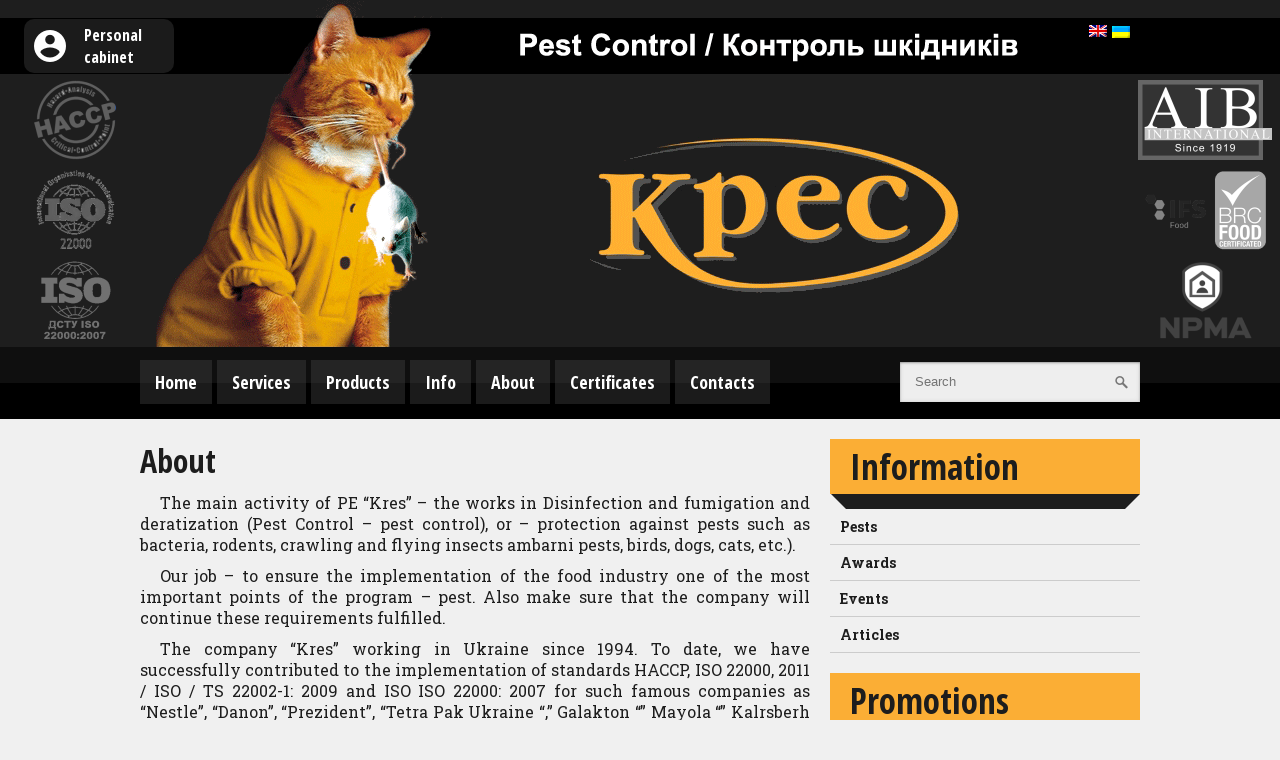

--- FILE ---
content_type: text/html; charset=UTF-8
request_url: https://kres.com.ua/en/pro-nas/
body_size: 9833
content:
<!DOCTYPE html>
<html>
<head>
    <title>About &#8211; Kres</title>
    <meta http-equiv="Content-Type" content="text/html; charset=utf-8">
    <meta name="viewport" content="width=device-width, initial-scale=1.0">
    
    <meta property="og:title" content="Pest Control. Пест Контроль. Знищення шкідників" />
    <meta property="og:url" content="http://www.kres.com.ua">
    <meta property="og:site_name" content="KRES.com.ua">
    <meta property="og:description" content="ПП Крес санітарні послуги в сфері Pest Control (Пест Контроль) контроль шкідників, знищення шкідників.">
    
    <link rel="shortcut icon" href="https://kres.com.ua/wp-content/themes/kres/favicon.png">
    <link href="https://fonts.googleapis.com/css?family=Open+Sans+Condensed:300,300i,700|Roboto+Slab:300,400,700&amp;subset=cyrillic,cyrillic-ext,latin-ext" rel="stylesheet">
    
    <meta name='robots' content='max-image-preview:large' />
<link rel='dns-prefetch' href='//s.w.org' />
		<script type="text/javascript">
			window._wpemojiSettings = {"baseUrl":"https:\/\/s.w.org\/images\/core\/emoji\/13.1.0\/72x72\/","ext":".png","svgUrl":"https:\/\/s.w.org\/images\/core\/emoji\/13.1.0\/svg\/","svgExt":".svg","source":{"concatemoji":"https:\/\/kres.com.ua\/wp-includes\/js\/wp-emoji-release.min.js?ver=5.8.1"}};
			!function(e,a,t){var n,r,o,i=a.createElement("canvas"),p=i.getContext&&i.getContext("2d");function s(e,t){var a=String.fromCharCode;p.clearRect(0,0,i.width,i.height),p.fillText(a.apply(this,e),0,0);e=i.toDataURL();return p.clearRect(0,0,i.width,i.height),p.fillText(a.apply(this,t),0,0),e===i.toDataURL()}function c(e){var t=a.createElement("script");t.src=e,t.defer=t.type="text/javascript",a.getElementsByTagName("head")[0].appendChild(t)}for(o=Array("flag","emoji"),t.supports={everything:!0,everythingExceptFlag:!0},r=0;r<o.length;r++)t.supports[o[r]]=function(e){if(!p||!p.fillText)return!1;switch(p.textBaseline="top",p.font="600 32px Arial",e){case"flag":return s([127987,65039,8205,9895,65039],[127987,65039,8203,9895,65039])?!1:!s([55356,56826,55356,56819],[55356,56826,8203,55356,56819])&&!s([55356,57332,56128,56423,56128,56418,56128,56421,56128,56430,56128,56423,56128,56447],[55356,57332,8203,56128,56423,8203,56128,56418,8203,56128,56421,8203,56128,56430,8203,56128,56423,8203,56128,56447]);case"emoji":return!s([10084,65039,8205,55357,56613],[10084,65039,8203,55357,56613])}return!1}(o[r]),t.supports.everything=t.supports.everything&&t.supports[o[r]],"flag"!==o[r]&&(t.supports.everythingExceptFlag=t.supports.everythingExceptFlag&&t.supports[o[r]]);t.supports.everythingExceptFlag=t.supports.everythingExceptFlag&&!t.supports.flag,t.DOMReady=!1,t.readyCallback=function(){t.DOMReady=!0},t.supports.everything||(n=function(){t.readyCallback()},a.addEventListener?(a.addEventListener("DOMContentLoaded",n,!1),e.addEventListener("load",n,!1)):(e.attachEvent("onload",n),a.attachEvent("onreadystatechange",function(){"complete"===a.readyState&&t.readyCallback()})),(n=t.source||{}).concatemoji?c(n.concatemoji):n.wpemoji&&n.twemoji&&(c(n.twemoji),c(n.wpemoji)))}(window,document,window._wpemojiSettings);
		</script>
		<style type="text/css">
img.wp-smiley,
img.emoji {
	display: inline !important;
	border: none !important;
	box-shadow: none !important;
	height: 1em !important;
	width: 1em !important;
	margin: 0 .07em !important;
	vertical-align: -0.1em !important;
	background: none !important;
	padding: 0 !important;
}
</style>
	<link rel='stylesheet' id='init_enqueue_style-css'  href='https://kres.com.ua/wp-content/plugins/recently-viewed-and-most-viewed-products/assets/css/ced_init.css?ver=1.0.12' type='text/css' media='all' />
<link rel='stylesheet' id='rvmv-select2-css-css'  href='https://kres.com.ua/wp-content/plugins/woocommerce/assets/css/select2.css?ver=5.8.1' type='text/css' media='all' />
<link rel='stylesheet' id='wp-block-library-css'  href='https://kres.com.ua/wp-includes/css/dist/block-library/style.min.css?ver=5.8.1' type='text/css' media='all' />
<link rel='stylesheet' id='wc-blocks-vendors-style-css'  href='https://kres.com.ua/wp-content/plugins/woocommerce/packages/woocommerce-blocks/build/wc-blocks-vendors-style.css?ver=6.1.0' type='text/css' media='all' />
<link rel='stylesheet' id='wc-blocks-style-css'  href='https://kres.com.ua/wp-content/plugins/woocommerce/packages/woocommerce-blocks/build/wc-blocks-style.css?ver=6.1.0' type='text/css' media='all' />
<link rel='stylesheet' id='contact-form-7-css'  href='https://kres.com.ua/wp-content/plugins/contact-form-7/includes/css/styles.css?ver=5.5.3' type='text/css' media='all' />
<link rel='stylesheet' id='wa_wps_style-css'  href='https://kres.com.ua/wp-content/plugins/woocommerce-product-slider/assets/css/custom-style.css?ver=5.8.1' type='text/css' media='all' />
<link rel='stylesheet' id='woocommerce-layout-css'  href='https://kres.com.ua/wp-content/plugins/woocommerce/assets/css/woocommerce-layout.css?ver=5.9.0' type='text/css' media='all' />
<link rel='stylesheet' id='woocommerce-smallscreen-css'  href='https://kres.com.ua/wp-content/plugins/woocommerce/assets/css/woocommerce-smallscreen.css?ver=5.9.0' type='text/css' media='only screen and (max-width: 768px)' />
<link rel='stylesheet' id='woocommerce-general-css'  href='https://kres.com.ua/wp-content/plugins/woocommerce/assets/css/woocommerce.css?ver=5.9.0' type='text/css' media='all' />
<style id='woocommerce-inline-inline-css' type='text/css'>
.woocommerce form .form-row .required { visibility: visible; }
</style>
<link rel='stylesheet' id='style-css'  href='https://kres.com.ua/wp-content/themes/kres/style.css?ver=5.8.1' type='text/css' media='all' />
<script type='text/javascript' src='https://kres.com.ua/wp-includes/js/jquery/jquery.min.js?ver=3.6.0' id='jquery-core-js'></script>
<script type='text/javascript' src='https://kres.com.ua/wp-includes/js/jquery/jquery-migrate.min.js?ver=3.3.2' id='jquery-migrate-js'></script>
<script type='text/javascript' src='https://kres.com.ua/wp-content/plugins/woocommerce-product-slider/assets/js/caroufredsel/jquery.transit.min.js?ver=5.8.1' id='wa_wps_transit-js'></script>
<script type='text/javascript' src='https://kres.com.ua/wp-content/plugins/woocommerce-product-slider/assets/js/caroufredsel/jquery.carouFredSel-6.2.1-packed.js?ver=5.8.1' id='wa_wps_caroufredsel_script-js'></script>
<script type='text/javascript' src='https://kres.com.ua/wp-content/plugins/woocommerce-product-slider/assets/js/caroufredsel/jquery.touchSwipe.min.js?ver=5.8.1' id='wa_wps_touch_script-js'></script>
<script type='text/javascript' id='wa_wps_custom-js-extra'>
/* <![CDATA[ */
var wpsArgs = {"auto_scroll":"true","circular":"true","easing_effect":"linear","item_align":"center","direction":"left","touch_swipe":"true","item_width":"300","time_out":"3000","css_transition":"false","infinite":"true","fx":"scroll"};
/* ]]> */
</script>
<script type='text/javascript' src='https://kres.com.ua/wp-content/plugins/woocommerce-product-slider/assets/js/script.js?ver=5.8.1' id='wa_wps_custom-js'></script>
<script type='text/javascript' src='https://kres.com.ua/wp-content/themes/kres/js/menu.js?ver=5.8.1' id='mobile_menu-js'></script>
<script type='text/javascript' src='https://kres.com.ua/wp-content/themes/kres/js/scroll.js?ver=5.8.1' id='scroll-js'></script>
<link rel="https://api.w.org/" href="https://kres.com.ua/en/wp-json/" /><link rel="alternate" type="application/json" href="https://kres.com.ua/en/wp-json/wp/v2/pages/26" /><link rel="EditURI" type="application/rsd+xml" title="RSD" href="https://kres.com.ua/xmlrpc.php?rsd" />
<link rel="wlwmanifest" type="application/wlwmanifest+xml" href="https://kres.com.ua/wp-includes/wlwmanifest.xml" /> 
<meta name="generator" content="WordPress 5.8.1" />
<meta name="generator" content="WooCommerce 5.9.0" />
<link rel="canonical" href="https://kres.com.ua/en/pro-nas/" />
<link rel='shortlink' href='https://kres.com.ua/en/?p=26' />
<link rel="alternate" type="application/json+oembed" href="https://kres.com.ua/en/wp-json/oembed/1.0/embed?url=https%3A%2F%2Fkres.com.ua%2Fen%2Fpro-nas%2F" />
<link rel="alternate" type="text/xml+oembed" href="https://kres.com.ua/en/wp-json/oembed/1.0/embed?url=https%3A%2F%2Fkres.com.ua%2Fen%2Fpro-nas%2F&#038;format=xml" />
<style type="text/css">
.qtranxs_flag_ua {background-image: url(https://kres.com.ua/wp-content/plugins/qtranslate-x/flags/ua.png); background-repeat: no-repeat;}
.qtranxs_flag_en {background-image: url(https://kres.com.ua/wp-content/plugins/qtranslate-x/flags/gb.png); background-repeat: no-repeat;}
</style>
<link hreflang="ua" href="https://kres.com.ua/ua/pro-nas/" rel="alternate" />
<link hreflang="en" href="https://kres.com.ua/en/pro-nas/" rel="alternate" />
<link hreflang="x-default" href="https://kres.com.ua/pro-nas/" rel="alternate" />
<meta name="generator" content="qTranslate-X 3.4.6.8" />
	<noscript><style>.woocommerce-product-gallery{ opacity: 1 !important; }</style></noscript>
	</head>
<body>
<div class="wrapper">
	<div class="header">
           <div class="account">
               <a href="http://my.kres.com.ua/login" class="account_link" target="_blank">Personal cabinet</a>
           </div>
            <div class="left_icon_block icon_block">
                <div class="icon"></div>
                <div class="icon"></div>
                <div class="icon"></div>
            </div>
            
            <div class="right_icon_block icon_block">
                <div class="icon"></div>
                <div class="icon"></div>
                <div class="icon"></div>
            </div>
	    <div class="header_content">
           <img class="logo" src="https://kres.com.ua/wp-content/themes/kres/images/head.gif" alt="Kres">
           
           <div class="lang_panel">
               <ul id="lang_menu" class="menu"><li id="menu-item-40" class="qtranxs-lang-menu qtranxs-lang-menu-en menu-item menu-item-type-custom menu-item-object-custom menu-item-has-children menu-item-40"><a title="English" href="#"><img src="https://kres.com.ua/wp-content/plugins/qtranslate-x/flags/gb.png" alt="English" /></a>
<ul class="sub-menu">
	<li id="menu-item-41" class="qtranxs-lang-menu-item qtranxs-lang-menu-item-ua menu-item menu-item-type-custom menu-item-object-custom menu-item-41"><a title="Українська" href="https://kres.com.ua/ua/pro-nas/"><img src="https://kres.com.ua/wp-content/plugins/qtranslate-x/flags/ua.png" alt="Українська" /></a></li>
</ul>
</li>
</ul>           </div>
           
            <a href="https://kres.com.ua/en" class="logo_link" title="Контроль шкідників"></a>
            
            <div class="nav_bar">
                 
                <img class="icon_menu" src="https://kres.com.ua/wp-content/themes/kres/images/menu.png" alt="Menu">

                <div class="general_menu">
                    <ul id="general_menu" class="menu"><li id="menu-item-39" class="menu-item menu-item-type-post_type menu-item-object-page menu-item-home menu-item-39"><a href="https://kres.com.ua/en/">Home</a></li>
<li id="menu-item-38" class="menu-item menu-item-type-post_type menu-item-object-page menu-item-38"><a href="https://kres.com.ua/en/poslugy/">Services</a></li>
<li id="menu-item-9" class="menu-item menu-item-type-post_type menu-item-object-page menu-item-9"><a href="https://kres.com.ua/en/shop/">Products</a></li>
<li id="menu-item-36" class="menu-item menu-item-type-post_type menu-item-object-page menu-item-36"><a href="https://kres.com.ua/en/statti/">Info</a></li>
<li id="menu-item-35" class="menu-item menu-item-type-post_type menu-item-object-page current-menu-item page_item page-item-26 current_page_item menu-item-35"><a href="https://kres.com.ua/en/pro-nas/" aria-current="page">About</a></li>
<li id="menu-item-34" class="menu-item menu-item-type-post_type menu-item-object-page menu-item-34"><a href="https://kres.com.ua/en/sertyfikaty/">Certificates</a></li>
<li id="menu-item-33" class="menu-item menu-item-type-post_type menu-item-object-page menu-item-33"><a href="https://kres.com.ua/en/kontakty/">Contacts</a></li>
</ul>                </div>

                <div class="search_form">
                    <form action="https://kres.com.ua/en/" method="post" class="search">
                      <input type="search" name="s" placeholder="Search" class="input" />
                      <input type="submit" name="" value="" class="submit" />
                    </form>
                </div>
                
                                    <img class="icon_sidebar" src="https://kres.com.ua/wp-content/themes/kres/images/sidebar.png" alt="Sidebar">
                            </div>
		</div>
	</div>	
<div class="content_wrapper">
    <div class="sidebar">
               <div class="sidebar_block">
    <div class="block_head">Information</div>
    <div class="block_content">
        <ul>
            	<li class="cat-item cat-item-26"><a href="https://kres.com.ua/en/category/shkidnyky/">Pests</a>
</li>
	<li class="cat-item cat-item-32"><a href="https://kres.com.ua/en/category/nagorody/">Awards</a>
</li>
	<li class="cat-item cat-item-31"><a href="https://kres.com.ua/en/category/podiyi/">Events</a>
</li>
	<li class="cat-item cat-item-23"><a href="https://kres.com.ua/en/category/statti/" title="Articles">Articles</a>
</li>
        </ul>
    </div>
</div><div class="sidebar_block">
    <div class="block_head">Promotions</div>
    <div class="block_content">
        <div class="sale_slider">
                    <div class="wpcs_product_carousel_slider">
                
            <style type="text/css">

                .wpcs_product_carousel_slider .another_carousel_header i.prev-1873441771,
                .wpcs_product_carousel_slider .another_carousel_header i.next-1873441771 {
                background-color:#BBBBBB;
                color:#FFFFFF;
                }
                .wpcs_product_carousel_slider .another_carousel_header i.fa-angle-left.prev-1873441771:hover,
                .wpcs_product_carousel_slider .another_carousel_header i.fa-angle-right.next-1873441771:hover {
                background-color:#9A9A9A;
                color:#FFFFFF;
                }

                #woo-product-carousel-wrapper-1873441771 .owl-item .item h4.product_name {
                font-size:16px;
                }
                #woo-product-carousel-wrapper-1873441771 .owl-item .item h4.product_name a {
                color:#444444;

                }
                #woo-product-carousel-wrapper-1873441771 .owl-item .item h4.product_name a:hover {
                color:#000;

                }
                #woo-product-carousel-wrapper-1873441771 .owl-item .item .price {
                font-size:18px;

                }
                #woo-product-carousel-wrapper-1873441771 .price,
                #woo-product-carousel-wrapper-1873441771 .price ins {
                color:#444444;

                }

                #woo-product-carousel-wrapper-1873441771 .wpcs_rating .woocommerce-product-rating {
                color:#FFC500;

                }
                #woo-product-carousel-wrapper-1873441771 .woocommerce .star-rating {
                font-size:1em;

                }
                #woo-product-carousel-wrapper-1873441771 .owl-item .item .cart .add_to_cart_button,
                #woo-product-carousel-wrapper-1873441771 .owl-item .item .cart a.added_to_cart.wc-forward {
                color:#ffffff;

                background-color:#BBBBBB;

                border-color:#BBBBBB;

                font-size:14px;

                }
                #woo-product-carousel-wrapper-1873441771 .owl-item .item .cart .add_to_cart_button:hover,
                #woo-product-carousel-wrapper-1873441771 .owl-item .item .cart a.added_to_cart.wc-forward:hover {
                background-color:#9A9A9A;
                border-color:#9A9A9A;
                color:#ffffff;

                }

                .wpcs_product_carousel_slider .owl-item .item h4.product_name a {
                    font-weight: 600;
                    text-decoration: none;
                    border: 0;
                    box-shadow: none;
                    white-space: normal;
                    overflow: hidden;
                    text-overflow: ellipsis;
                    display: block;
                    color: #444444;
                    webkit-transition: all 0.4s linear;
                    -moz-transition: all 0.4s linear;
                    -ms-transition: all 0.4s linear;
                    -o-transition: all 0.4s linear;
                    transition: all 0.4s linear;
                }

            </style>

                            <div class="another_carousel_header">
                                    </div>
            
            <div id="woo-product-carousel-wrapper-1873441771" class="owl-carousel owl-theme">
                                    <div class="item">
                                                <div class="product_container">
                            <div class="product_image_container">
                                <a id="id-1317" class="product_thumb_link" href="https://kres.com.ua/en/product/gepard-sc-insektytsydnyj-zasib-ochikuyetsya-reyestratsiya/" title="(Українська) ГЕПАРД SC   ІНСЕКТИЦИДНИЙ ЗАСІБ  Очікується реєстрація">
                                    <img src="https://kres.com.ua/wp-content/uploads/2025/12/Gepard-kres.png" class="wpcs-thum" alt="(Українська) ГЕПАРД SC   ІНСЕКТИЦИДНИЙ ЗАСІБ  Очікується реєстрація" />                                </a>
                            </div>
                            <div class="caption">
                                                                    <h4 class="product_name"><a id="id-1317" href="https://kres.com.ua/en/product/gepard-sc-insektytsydnyj-zasib-ochikuyetsya-reyestratsiya/" title="(Українська) ГЕПАРД SC   ІНСЕКТИЦИДНИЙ ЗАСІБ  Очікується реєстрація">(Українська) ГЕПАРД SC   ІНСЕКТИЦИДНИЙ ЗАСІБ  Очікується реєстрація</a></h4>
                                                                    <span class="price"></span>
                                                                    <div class="cart"><p class="product woocommerce add_to_cart_inline " style="border:4px solid #ccc; padding: 12px;"><a href="https://kres.com.ua/en/product/gepard-sc-insektytsydnyj-zasib-ochikuyetsya-reyestratsiya/" data-quantity="1" class="button product_type_simple" data-product_id="1317" data-product_sku="" aria-label="Read more about &ldquo;[:ua]ГЕПАРД SC   ІНСЕКТИЦИДНИЙ ЗАСІБ  Очікується реєстрація[:]&rdquo;" rel="nofollow">Read more</a></p></div>
                                                            </div>
                        </div>

                    </div>
                                    <div class="item">
                                                <div class="product_container">
                            <div class="product_image_container">
                                <a id="id-1314" class="product_thumb_link" href="https://kres.com.ua/en/product/kobra-sc-ochikuyetsya-reyestratsiya-novogo-preparatu-zasib-insektytsydnyj-dlya-profesijnoyi-dezinsektsiyi/" title="(Українська) КОБРА SC Очікується реєстрація нового препарату. Засіб інсектицидний, для професійної дезінсекції.">
                                    <img src="https://kres.com.ua/wp-content/uploads/2025/12/Kobra-kres.png" class="wpcs-thum" alt="(Українська) КОБРА SC Очікується реєстрація нового препарату. Засіб інсектицидний, для професійної дезінсекції." />                                </a>
                            </div>
                            <div class="caption">
                                                                    <h4 class="product_name"><a id="id-1314" href="https://kres.com.ua/en/product/kobra-sc-ochikuyetsya-reyestratsiya-novogo-preparatu-zasib-insektytsydnyj-dlya-profesijnoyi-dezinsektsiyi/" title="(Українська) КОБРА SC Очікується реєстрація нового препарату. Засіб інсектицидний, для професійної дезінсекції.">(Українська) КОБРА SC Очікується реєстрація нового препарату. Засіб інсектицидний, для професійної дезінсекції.</a></h4>
                                                                    <span class="price"></span>
                                                                    <div class="cart"><p class="product woocommerce add_to_cart_inline " style="border:4px solid #ccc; padding: 12px;"><a href="https://kres.com.ua/en/product/kobra-sc-ochikuyetsya-reyestratsiya-novogo-preparatu-zasib-insektytsydnyj-dlya-profesijnoyi-dezinsektsiyi/" data-quantity="1" class="button product_type_simple" data-product_id="1314" data-product_sku="" aria-label="Read more about &ldquo;[:ua]КОБРА SC Очікується реєстрація нового препарату. Засіб інсектицидний, для професійної дезінсекції. [:]&rdquo;" rel="nofollow">Read more</a></p></div>
                                                            </div>
                        </div>

                    </div>
                                    <div class="item">
                                                <div class="product_container">
                            <div class="product_image_container">
                                <a id="id-1313" class="product_thumb_link" href="https://kres.com.ua/en/product/kiborg-ochikuyetsya-reyestratsiya-novogo-universalnogo-preparata-odnochasno-proty-targaniv-i-postilnyh-klopiv/" title="(Українська) КІБОРГ Очікується реєстрація нового універсального препарату,  одночасно проти тарганів і постільних клопів">
                                    <img src="https://kres.com.ua/wp-content/uploads/2025/12/Kiborg-kres2.png" class="wpcs-thum" alt="(Українська) КІБОРГ Очікується реєстрація нового універсального препарату,  одночасно проти тарганів і постільних клопів" />                                </a>
                            </div>
                            <div class="caption">
                                                                    <h4 class="product_name"><a id="id-1313" href="https://kres.com.ua/en/product/kiborg-ochikuyetsya-reyestratsiya-novogo-universalnogo-preparata-odnochasno-proty-targaniv-i-postilnyh-klopiv/" title="(Українська) КІБОРГ Очікується реєстрація нового універсального препарату,  одночасно проти тарганів і постільних клопів">(Українська) КІБОРГ Очікується реєстрація нового універсального препарату,  одночасно проти тарганів і постільних клопів</a></h4>
                                                                    <span class="price"></span>
                                                                    <div class="cart"><p class="product woocommerce add_to_cart_inline " style="border:4px solid #ccc; padding: 12px;"><a href="https://kres.com.ua/en/product/kiborg-ochikuyetsya-reyestratsiya-novogo-universalnogo-preparata-odnochasno-proty-targaniv-i-postilnyh-klopiv/" data-quantity="1" class="button product_type_simple" data-product_id="1313" data-product_sku="" aria-label="Read more about &ldquo;[:ua]КІБОРГ Очікується реєстрація нового універсального препарату,  одночасно проти тарганів і постільних клопів [:]&rdquo;" rel="nofollow">Read more</a></p></div>
                                                            </div>
                        </div>

                    </div>
                                    <div class="item">
                                                <div class="product_container">
                            <div class="product_image_container">
                                <a id="id-1194" class="product_thumb_link" href="https://kres.com.ua/en/product/trio-led/" title="(Українська) Trio LED  Ціна товару формується відносно курсу Євро, на час розмитнення">
                                    <img src="https://kres.com.ua/wp-content/uploads/2025/07/TRIO-LED2.png" class="wpcs-thum" alt="(Українська) Trio LED  Ціна товару формується відносно курсу Євро, на час розмитнення" />                                </a>
                            </div>
                            <div class="caption">
                                                                    <h4 class="product_name"><a id="id-1194" href="https://kres.com.ua/en/product/trio-led/" title="(Українська) Trio LED  Ціна товару формується відносно курсу Євро, на час розмитнення">(Українська) Trio LED  Ціна товару формується відносно курсу Євро, на час розмитнення</a></h4>
                                                                    <span class="price"><span class="woocommerce-Price-amount amount"><bdi>8,340.00<span class="woocommerce-Price-currencySymbol">&#x433;&#x440;&#x43D;</span></bdi></span></span>
                                                                    <div class="cart"><p class="product woocommerce add_to_cart_inline " style="border:4px solid #ccc; padding: 12px;"><span class="woocommerce-Price-amount amount"><bdi>8,340.00<span class="woocommerce-Price-currencySymbol">&#x433;&#x440;&#x43D;</span></bdi></span><a href="?add-to-cart=1194" data-quantity="1" class="button product_type_simple add_to_cart_button ajax_add_to_cart" data-product_id="1194" data-product_sku="" aria-label="Add &ldquo;[:ua]Trio LED  Ціна товару формується відносно курсу Євро, на час розмитнення[:]&rdquo; to your cart" rel="nofollow">Add to cart</a></p></div>
                                                            </div>
                        </div>

                    </div>
                                    <div class="item">
                                                <div class="product_container">
                            <div class="product_image_container">
                                <a id="id-1192" class="product_thumb_link" href="https://kres.com.ua/en/product/novynka/" title="(Українська) DUO LED     Ціна товару формується відносно курсу Євро, на час розмитнення">
                                    <img src="https://kres.com.ua/wp-content/uploads/2025/07/led-kopyya.png" class="wpcs-thum" alt="(Українська) DUO LED     Ціна товару формується відносно курсу Євро, на час розмитнення" />                                </a>
                            </div>
                            <div class="caption">
                                                                    <h4 class="product_name"><a id="id-1192" href="https://kres.com.ua/en/product/novynka/" title="(Українська) DUO LED     Ціна товару формується відносно курсу Євро, на час розмитнення">(Українська) DUO LED     Ціна товару формується відносно курсу Євро, на час розмитнення</a></h4>
                                                                    <span class="price"><span class="woocommerce-Price-amount amount"><bdi>20,520.00<span class="woocommerce-Price-currencySymbol">&#x433;&#x440;&#x43D;</span></bdi></span></span>
                                                                    <div class="cart"><p class="product woocommerce add_to_cart_inline " style="border:4px solid #ccc; padding: 12px;"><span class="woocommerce-Price-amount amount"><bdi>20,520.00<span class="woocommerce-Price-currencySymbol">&#x433;&#x440;&#x43D;</span></bdi></span><a href="?add-to-cart=1192" data-quantity="1" class="button product_type_simple add_to_cart_button ajax_add_to_cart" data-product_id="1192" data-product_sku="" aria-label="Add &ldquo;[:ua]DUO LED     Ціна товару формується відносно курсу Євро, на час розмитнення[:]&rdquo; to your cart" rel="nofollow">Add to cart</a></p></div>
                                                            </div>
                        </div>

                    </div>
                            </div> <!-- End woo-product-carousel-wrapper -->
                    </div> <!-- End wpcs_product_carousel_slider -->

        <script type="text/javascript">
            jQuery(document).ready(function($) {

                var $wpcs = $("#woo-product-carousel-wrapper-1873441771");

                $wpcs.owlCarousel({

                    /*updated code of the carousel for the version 2.2.1*/
                    rewind:false,
                    loop:true,
                    autoWidth:false,
                    responsiveClass:true,
                    autoplayHoverPause:false,
                    autoplay:true,

                    dots:false,
                    autoplayTimeout: 4000,
                    dotData:true,
                    dotsEach:false,
                    rtl:false,
                    slideBy:1,
                    nav:false, // we are using custom navigation arrow, so lets turn the default navigation off
                    navText:['‹','›'],
                    smartSpeed: 1000, // it smooths the transition, and it should be lower than the speed of the auto play
                    responsive:{
                        0 : {
                            items:1
                        },
                        350: {
                            items:2                        },
                        480: {
                            items:3                        },
                        600 : {
                            items:3                        },
                        768:{
                            items:4                        },
                        978:{
                            items:4                        },
                        1198:{
                            items:1                        }
                    }


                });


                // stop on hover but play after hover out
                                $wpcs.hover(
                    function(){
                        $wpcs.trigger('stop.owl.autoplay');
                    },
                    function(){
                        $wpcs.trigger('play.owl.autoplay');
                    }
                );
                
                // custom navigation for the owl carousel
                $(".next-1873441771").click(function(){
                    $wpcs.trigger("next.owl.carousel");
                });

                $(".prev-1873441771").click(function(){
                    $wpcs.trigger("prev.owl.carousel");
                });

            });
        </script>
                </div>
    </div>
</div>    </div>
    <div class="content">
                    <h1 class="page_title">About</h1>
            <div class="page_content"><p>The main activity of PE &#8220;Kres&#8221; &#8211; the works in Disinfection and fumigation and deratization (Pest Control &#8211; pest control), or &#8211; protection against pests such as bacteria, rodents, crawling and flying insects ambarni pests, birds, dogs, cats, etc.).</p>
<p>Our job &#8211; to ensure the implementation of the food industry one of the most important points of the program &#8211; pest. Also make sure that the company will continue these requirements fulfilled.</p>
<p>The company &#8220;Kres&#8221; working in Ukraine since 1994. To date, we have successfully contributed to the implementation of standards HACCP, ISO 22000, 2011 / ISO / TS 22002-1: 2009 and ISO ISO 22000: 2007 for such famous companies as &#8220;Nestle&#8221;, &#8220;Danon&#8221;, &#8220;Prezident&#8221;, &#8220;Tetra Pak Ukraine &#8220;,&#8221; Galakton &#8220;&#8221; Mayola &#8220;&#8221; Kalrsberh Ukraine &#8220;and many others.</p>
<p>Cooperating with our company you much faster and with less cost may go through certification. We provide professional consultants and support at all stages of certification and subsequently audited.</p>
<p>PE &#8220;Kres&#8221; repeatedly got rated &#8220;excellent&#8221; during various international and national audits for these enterprises. This is evidenced by the numerous awards our company.</p>
<p>Our specialists are constantly training and retraining in certain European institutions, as evidenced by the certificates. In our work we use the latest and most humane means of pest management. We also successfully apply new technologies and capture control pests. Being all necessary documentation perdbachena aforementioned standards.</p>
<p>We also have a special training program for pest control and produce such training for those responsible of our counterparties.</p>
<p>Immediately the company our experts conducted training, various training for future effective functioning of the enterprise.</p>
<p>Our company has also received a certificate which entitles our specialists conduct internal audits for the food industry. We constantly monitor the quality of work of our inspectors. For this we have a quality control department and auditing. We also introduced a system of online reporting. Our contractors have the opportunity at any time during my code go to our website and perehlyatuty online mode, all information in protecting their businesses from pests. This enables both us and our customers to keep abreast.</p>
<p>Our experts constantly auditors make recommendations in Pest Control and follow up their implementation on the part of the customer. This facilitates our cooperation.</p>
<p>Our task is not only to make money, and most importantly, help the company to overcome the problem of pests and subsequently eliminate it and keep on the borders of the castle for any pests.</p>
</div>
                     </div>
     <div class="clear"></div>
</div>
<div class="breadcrumbs">
    <div class="kama_breadcrumbs" itemscope itemtype="http://schema.org/BreadcrumbList"><span itemprop="itemListElement" itemscope itemtype="http://schema.org/ListItem"><a href="https://kres.com.ua/en" itemprop="item"><span itemprop="name">Головна</span></a></span><span class="kb_sep"> » </span>
<span class="kb_title">About</span></div></div>

<div class="clear"></div>
<div class="footer">
        <div class="footer_content">

        <div class="footer_gen_menu">
            <ul id="general_menu" class="menu"><li class="menu-item menu-item-type-post_type menu-item-object-page menu-item-home menu-item-39"><a href="https://kres.com.ua/en/">Home</a></li>
<li class="menu-item menu-item-type-post_type menu-item-object-page menu-item-38"><a href="https://kres.com.ua/en/poslugy/">Services</a></li>
<li class="menu-item menu-item-type-post_type menu-item-object-page menu-item-9"><a href="https://kres.com.ua/en/shop/">Products</a></li>
<li class="menu-item menu-item-type-post_type menu-item-object-page menu-item-36"><a href="https://kres.com.ua/en/statti/">Info</a></li>
<li class="menu-item menu-item-type-post_type menu-item-object-page current-menu-item page_item page-item-26 current_page_item menu-item-35"><a href="https://kres.com.ua/en/pro-nas/" aria-current="page">About</a></li>
<li class="menu-item menu-item-type-post_type menu-item-object-page menu-item-34"><a href="https://kres.com.ua/en/sertyfikaty/">Certificates</a></li>
<li class="menu-item menu-item-type-post_type menu-item-object-page menu-item-33"><a href="https://kres.com.ua/en/kontakty/">Contacts</a></li>
</ul>        </div>

        <div class="footer_copy">
            &copy; 1994-2026 <a href="http://www.kres.com.ua" title="Контроль шкідників Крес">ПП Крес</a>
        </div>
  
        <div class="footer_phone">(032) 294 29 15</div>

        <div id="footer_social_buttons">
            <a href="https://www.facebook.com/pages/Дезінсекція-ПП-Крес/1450895915176589" class="soc f" target="_blank"></a>
            <a href="https://twitter.com/PestControl_Kr" class="soc t" target="_blank"></a>
            <a href="https://krescontrol.blogspot.com/" class="soc b" target="_blank"></a>
            <a href="https://www.instagram.com/superkres37/?hl=uk" class="soc i" target="_blank"></a>
            <a href="https://www.pinterest.com/superkres37/" class="soc p" target="_blank"></a>
        </div>
        

        </div>
	</div>
</div>
<link rel='stylesheet' id='wpcs-owl-carousel-style-css'  href='https://kres.com.ua/wp-content/plugins/product-carousel-slider-for-woocommerce/css/owl.carousel.min.css?ver=2.2.1' type='text/css' media='all' />
<link rel='stylesheet' id='wpcs-owl-theme-style-css'  href='https://kres.com.ua/wp-content/plugins/product-carousel-slider-for-woocommerce/css/owl.theme.default.css?ver=2.2.1' type='text/css' media='all' />
<link rel='stylesheet' id='wpcs-font-awesome-css'  href='https://kres.com.ua/wp-content/plugins/product-carousel-slider-for-woocommerce/css/font-awesome.min.css?ver=5.8.1' type='text/css' media='all' />
<link rel='stylesheet' id='wpcs-custom-style-css'  href='https://kres.com.ua/wp-content/plugins/product-carousel-slider-for-woocommerce/css/wpcs-styles.css?ver=5.8.1' type='text/css' media='all' />
<script type='text/javascript' id='init_enqueue_script-js-extra'>
/* <![CDATA[ */
var ajax_url = "https:\/\/kres.com.ua\/wp-admin\/admin-ajax.php";
/* ]]> */
</script>
<script type='text/javascript' src='https://kres.com.ua/wp-content/plugins/recently-viewed-and-most-viewed-products/assets/js/ced_init.js?ver=1.0.12' id='init_enqueue_script-js'></script>
<script type='text/javascript' src='https://kres.com.ua/wp-content/plugins/woocommerce/assets/js/select2/select2.min.js?ver=1.0.12' id='rvmv-select2-js-js'></script>
<script type='text/javascript' src='https://kres.com.ua/wp-content/plugins/recently-viewed-and-most-viewed-products/assets/js/ced_select2.js?ver=1.0.12' id='ced_select2_script-js'></script>
<script type='text/javascript' src='https://kres.com.ua/wp-includes/js/dist/vendor/regenerator-runtime.min.js?ver=0.13.7' id='regenerator-runtime-js'></script>
<script type='text/javascript' src='https://kres.com.ua/wp-includes/js/dist/vendor/wp-polyfill.min.js?ver=3.15.0' id='wp-polyfill-js'></script>
<script type='text/javascript' id='contact-form-7-js-extra'>
/* <![CDATA[ */
var wpcf7 = {"api":{"root":"https:\/\/kres.com.ua\/en\/wp-json\/","namespace":"contact-form-7\/v1"}};
/* ]]> */
</script>
<script type='text/javascript' src='https://kres.com.ua/wp-content/plugins/contact-form-7/includes/js/index.js?ver=5.5.3' id='contact-form-7-js'></script>
<script type='text/javascript' src='https://kres.com.ua/wp-content/plugins/woocommerce/assets/js/jquery-blockui/jquery.blockUI.min.js?ver=2.7.0-wc.5.9.0' id='jquery-blockui-js'></script>
<script type='text/javascript' src='https://kres.com.ua/wp-content/plugins/woocommerce/assets/js/js-cookie/js.cookie.min.js?ver=2.1.4-wc.5.9.0' id='js-cookie-js'></script>
<script type='text/javascript' id='woocommerce-js-extra'>
/* <![CDATA[ */
var woocommerce_params = {"ajax_url":"\/wp-admin\/admin-ajax.php","wc_ajax_url":"\/en\/?wc-ajax=%%endpoint%%"};
/* ]]> */
</script>
<script type='text/javascript' src='https://kres.com.ua/wp-content/plugins/woocommerce/assets/js/frontend/woocommerce.min.js?ver=5.9.0' id='woocommerce-js'></script>
<script type='text/javascript' id='wc-cart-fragments-js-extra'>
/* <![CDATA[ */
var wc_cart_fragments_params = {"ajax_url":"\/wp-admin\/admin-ajax.php","wc_ajax_url":"\/en\/?wc-ajax=%%endpoint%%","cart_hash_key":"wc_cart_hash_915147998c75be97fd7a3fc283ab1647","fragment_name":"wc_fragments_915147998c75be97fd7a3fc283ab1647","request_timeout":"5000"};
/* ]]> */
</script>
<script type='text/javascript' src='https://kres.com.ua/wp-content/plugins/woocommerce/assets/js/frontend/cart-fragments.min.js?ver=5.9.0' id='wc-cart-fragments-js'></script>
<script type='text/javascript' src='https://kres.com.ua/wp-includes/js/wp-embed.min.js?ver=5.8.1' id='wp-embed-js'></script>
<script type='text/javascript' src='https://kres.com.ua/wp-content/plugins/product-carousel-slider-for-woocommerce/js/owl.carousel.min.js?ver=2.2.1' id='wpcs-owl-carousel-js-js'></script>
<script type='text/javascript' src='https://kres.com.ua/wp-content/plugins/product-carousel-slider-for-woocommerce/js/custom.js?ver=3.0' id='wpcs-custom-js-js'></script>
</body>
</html>

--- FILE ---
content_type: text/css
request_url: https://kres.com.ua/wp-content/plugins/recently-viewed-and-most-viewed-products/assets/css/ced_init.css?ver=1.0.12
body_size: 2297
content:
div.ced ul.products li.product a.add_to_cart_button{white-space:normal!important}.loading-gif>img{left:50%;position:absolute;top:50%;width:4%}.loading-gif{background-color:#000;bottom:0;height:100%;opacity:.8;padding:0;position:fixed;right:0;width:100%;z-index:99999}
.hide{
	display: none;
}
.display{
	display: block;
}
#wramvp_loader {
	background-color: rgba(255, 255, 255, 0.6);
	bottom: 0;
	height: 100%;
	left: 0;
	position: fixed;
	right: 0;
	top: 0;
	width: 100%;
	z-index: 99999;
}
#wramvp_loader img {
	display: block;
	left: 0;
	margin: 0 auto;
	position: absolute;
	right: 0;
	top: 40%;
}
#wramvp_img_send_email{
	padding: 10px;
	margin: 10px 0px 10px 10px;
	background-color: black;
	color: white;
	text-decoration: none;
	font-weight: bold;
}
.wramvp_img_email_field{
	height: 36px;
	max-width:190px;
	width: 100%;
}
.wramvp_main_wrapper {
	width: calc(100% - 20px);
	margin-top: 30px;
	box-sizing: border-box;
}
.wramvp_wrap{
	float: left;
	width: 68%;
	margin-right: 2%;
}
/*===========================================
=            PROMOTIONAL SIDEBAR            =
===========================================*/
.wramvp_img_email_image {
	/*position: relative;*/
	float: left;
	width: 30%;
}
.button-primary.wramvp_cross_image {
	border-radius: 50%;
	height: 20px;
	width: 20px;
	padding: 0px;
	position: absolute;
	top: -5px;
	right: -5px;
	display: block;
	text-align: center;
	line-height: 16px;
	box-shadow: none;
}
.wramvp_cross_image {
	position: absolute;
	right: -5px;
	top: -5px;
}
.wramvp_cross_image > a {
	display: block;
	position: relative;
}
.wramvp_main_content {
	background-color: #ffffff;
	padding: 10px;
	width: 300px;
	box-shadow: 0 3px 9px -4px rgba(0,0,0,0.5);
	position: relative;
	margin: 95px auto 0;
}
.wramvp_main_content .ced-recom h4 {
	margin: 0;
	font-size: 14px;
}
.wramvp_img_banner a ,
.wramvp_main_content__col p a {
	display: block;
}
.wramvp_img_banner a img {
	width: 100%;
}
.wramvp-support::after,
.wramvp_main_wrapper::after{
	content: "";
	display: table;
	clear: both;
}
.wramvp-support {
	padding: 15px 0;
}
.wramvp-support span a {
	display: block;
}
.wramvp-support .wramvp-support__left {
	float: left;
	width: 30%;
}
.wramvp-support .wramvp-support__right {
	float: left;
	width: 70%;
}
/*=====  End of PROMOTIONAL SIDEBAR  ======*/

--- FILE ---
content_type: text/css
request_url: https://kres.com.ua/wp-content/themes/kres/style.css?ver=5.8.1
body_size: 23161
content:
/*   
Theme Name: Kres
Theme URI: http://www.kres.com.ua/
Description: Kres
Author: Taras Kus
Author URI: http://www.kres.com.ua/
Version: 1.0
*/

* {
    margin: 0;
    padding: 0;
}

html, body, .wrapper {
    width:100%;
    min-width: 320px;
    font-family: 'Roboto Slab', serif;
    background: #f0f0f0;
    color:#1d1d1d;
}

.wrapper {
    
}

a, a:visited {
    color:#da8500;
    text-decoration:none;
}

a:hover, a.active {color:#eb9000;}

h1, h2 {
    margin:10px 0;
    font-weight:bold;
    color:#1d1d1d;
    font-family: 'Open Sans Condensed', sans-serif;
}

h3, h4 {
    margin:10px 0px 0px;
    font-weight:bold;
    font-family: 'Open Sans Condensed', sans-serif;
}

.header {
    width: 100%;
    background: url(images/headline.jpg) repeat-x;
    height: 419px;
    position: relative;
}

.header .header_content {
    width: 1000px;
    height: 419px;
    margin: 0 auto;
    position: relative;
}

.header_content img.logo {
    display: block;
    width: 100%;
    height: auto;
}

.header_content .logo_link {
    width: 400px;
    height: 170px;
    position: absolute;
    top: 130px;
    left: 430px;
}

.header .icon_block {
    width: 150px;
    height: 270px;
    position: absolute;
    top: 75px;
    z-index: 999;
    text-align: center;
}

.header .account {
    width: 130px;
    background-color: #1b1b1b;
    padding: 5px 10px;
    border-radius: 10px;
    position: absolute;
    top: 19px;
    left: 24px;
    z-index: 999;
}
.header .account a.account_link {
    display: block;
    font-family: 'Open Sans Condensed', sans-serif;
    font-size: 16px;
    font-weight: bold;
    color: white;
    padding-left: 50px;
    background: url(images/account.png) 0 50% no-repeat;
}
.header .account:hover {
    background-color: #444444;
}
.header .account a.account_link:hover {
    color: #faae36;
}

@media (max-width: 1096px) {
    .header .account {
        width: 20px;
        height: 20px;
        overflow: hidden;
    } 
}
@media (max-width: 768px) {
    .header .account {
        top: 5%;
        left: 5%;
    }
}

.header .left_icon_block {left: 0;}
.header .right_icon_block {right: 0;}

.header .icon_block .icon {
    height: 80px;
    margin: 5px auto 10px auto;
    background: url(images/logo_system_sprite.png) no-repeat;
    background-position-y: -80px;
    cursor: pointer;
}
.header .icon_block .icon:hover {background-position-y: 0;}

.header .left_icon_block>div.icon:nth-child(1), .logos_sys .logo_sys:nth-child(1) {width: 84px;}
.header .left_icon_block>div.icon:nth-child(2), .logos_sys .logo_sys:nth-child(2) {
    width: 79px;
    background-position-x: -84px;
}
.header .left_icon_block>div.icon:nth-child(3), .logos_sys .logo_sys:nth-child(3) {
    width: 73px;
    background-position-x: -163px;
}

.header .right_icon_block>div.icon:nth-child(1), .logos_sys .logo_sys:nth-child(4) {
    width: 134px;
    background-position-x: -236px;
}

.header .right_icon_block>div.icon:nth-child(2), .logos_sys .logo_sys:nth-child(5) {
    width: 123px;
    background-position-x: -370px;
}

.header .right_icon_block>div.icon:nth-child(3), .logos_sys .logo_sys:nth-child(6) {
    width: 95px;
    background-position-x: -493px;
}

@media (max-width: 1000px) {
    .header {
        height: auto;
        background: black;
    }
    
    .header .header_content {
        width: 100%;
        height: auto;
        background-size: 100%;
    }
    
    .header .icon_block, .header_content .logo_link {
        display: none;
    }
    
    .nav_bar {
        width: 100%;
        background: black;
        position: relative;
    }

    .nav_bar img.icon_menu, .nav_bar img.icon_sidebar {
        display: block;
        height: 20px;
        padding: 10px;
    }
    
    .nav_bar img.icon_sidebar {
        position: absolute;
        top: 0;
        right: 0;
    }
}

.fixed {
    position: fixed;
    top: 0;
    left: 0;
    z-index: 999;
}

.header_content .lang_panel {
    position: absolute;
    top: 20px;
    right: 5px;
}

.header_content .lang_panel ul {
    list-style: none;
}

.header_content .lang_panel ul li {
    display: inline-flex;
}

.header_content .lang_panel ul li a {
    display: block;
    font-family: 'Open Sans Condensed', sans-serif;
    font-size: 15px;
    font-weight: bold;
    color: white;
}

.header_content .lang_panel ul li>a {
    margin-right: 5px;
}

.logos_sys {
    margin-bottom: 10px;
    justify-content: space-between;
}

.logos_sys .logo_sys {
    height: 80px;
    background-image: url(images/logo_system_sprite.png);
    background-repeat: no-repeat;
    margin: 5px;
}

/* General Menu */
.general_menu ul li a {
    display: block;
    background: rgba(68, 68, 68, 0.4);
    font-family: 'Open Sans Condensed', sans-serif;
    font-size: 18px;
    font-weight: bold;
    color: white;
    padding: 10px 15px;
    margin-right: 5px;
}

.general_menu .sub-menu {
    list-style: none;
}

.general_menu ul li a:hover {
    color: #faae36;
    background-color: #444444;
}

@media (min-width: 1001px) {
    .logos_sys {display: none !important;}
    .nav_bar .icon_menu, .nav_bar img.icon_sidebar {display: none;}
    .general_menu>ul {
        list-style: none;
        display: flex;
        position: absolute;
        bottom: 15px;
        left: 0;
        z-index: 999;
    }

    .general_menu .sub-menu {
        list-style: none;
        display: none;
        position: absolute;
    }

    .general_menu>ul>li:hover .sub-menu {
        display: block;
    }
    
}

@media (max-width: 1000px) {
    .general_menu {
        max-height: 0;
        overflow: hidden;
        transition: max-height 1s ease-in;
    }
    
    .active {
        max-height: 999px;
    }
    
    .general_menu>ul {
        display: block;
    }
    
    .general_menu ul li a {
        margin: 0;
        border-top: 1px solid;
        background: rgba(68, 68, 68, 0.9);
    }
}

/* Search Form */
.search_form {
    position: absolute;
    bottom: 17px;
    right: 0;
    width: 240px;
}

.search {
    position: relative;
}

.search input {
    border: none;
    height: 40px;
}

.search .input {
    width: 100%;
    padding: 8px 37px 9px 15px;
    -moz-box-sizing: border-box;
    box-sizing: border-box;
    box-shadow: inset 0 0 5px rgba(0,0,0,0.1), inset 0 1px 2px rgba(0,0,0,0.3);
    background: #EEE;
    font: 13px Tahoma, Arial, sans-serif;
    color: #555;
    outline: none;
}

.search .input:focus {
    box-shadow: inset 0 0 5px rgba(0,0,0,0.2), inset 0 1px 2px rgba(0,0,0,0.4);
    background: #E8E8E8;
    color: #333;
}

.search .submit {
    position: absolute;
    top: 0;
    right: 0;
    width: 37px;
    height: 100%;
    cursor: pointer;
    background: url(images/go.png) 50% no-repeat;
    opacity: 0.5;
}

.search .submit:hover {
    opacity: 0.8;
}

input[type="search"] {
    -webkit-appearance: none;
}

@media (max-width: 1000px) {
    .search_form {
        top: 0;
        right: 45px;
    }
    
    .search input[type="search"] {
        height: 30px;
        margin-top: 5px;
    }
    
    .search .submit {
        height: 40px;
    }
}

/* Sidebar */
.sidebar, .front_sale_block {
    float:right;
    width:310px;
    margin-left: 20px;
}

@media (max-width: 1000px) {
    .fixed_bar {
        margin-top: 40px;
    }
}

.sidebar_block {
    margin-bottom: 20px;
    width: 310px;
}

.sidebar_block .block_head, .sidebar_block .block_head a {
    font-size:35px;
    color:#1d1d1d;
    font-weight:bold;
}

.sidebar_block .block_head a {
    text-shadow: 2px 1px 3px white;
}

.sidebar_block .block_head a:hover {
    color: white;
    text-shadow: 2px 1px 3px black;
}

.sidebar_block .block_head {
    line-height:55px;
    padding: 0 20px;
    height: 70px;
    background: url(images/block-heading.png) no-repeat;
    font-family: 'Open Sans Condensed', sans-serif;  
}

.sidebar_block .block_content>a, .sidebar_block .block_content ul li a {
    display: block;
    color: #1d1d1d;
    line-height: 25px;
    font-size: 14px;
    font-weight: bold;
    padding: 5px 10px;
    border-bottom: 1px solid #ccc;
}

.block_tovary .block_content ul li ul.children li a {
    line-height: 15px;
    font-size: 13px;
    padding-left: 55px;
}

.sidebar_block .block_content a:hover, .current-cat>a, .sidebar_block .block_content ul#service_menu li.current-menu-item a {
    color: #eb9000 !important;
}

.sidebar_block .sale_slider .wps_image_carousel .wps_foo_content img {
    max-height: 240px;
}

.sidebar_block ul {
    list-style: none;
}

.block_tovary .block_content>ul>li>a {
    padding: 8px 45px;
}
.block_tovary .block_content ul li ul.children {
    max-height: 0;
    overflow: hidden;
    transition: 1s ease;
}

.block_tovary .block_content>ul>li:hover ul.children, .current-cat ul.children, .current-cat-parent ul.children {
    max-height: 999px !important;
}

.block_tovary .block_content>ul>li:nth-child(1) {
    background: url(images/rat.png) no-repeat; 
}

.block_tovary .block_content>ul>li:nth-child(2) {
    background: url(images/ins.png) no-repeat;
}

.block_tovary .block_content>ul>li:nth-child(3) {
    background: url(images/bird.png) no-repeat;
}

.block_tovary .block_content>ul>li:nth-child(4) {
    background: url(images/anim.png) no-repeat;
}

.block_tovary .block_content>ul>li:nth-child(5) {
    background: url(images/fly_ins.png) no-repeat;
}
/* Content */
.content_wrapper {
    min-height: calc(100vh - 586px);
    width: 1000px;
    margin: 20px auto;
}

.content, .shop_content {
    width: 670px;
}

.content_wrapper p {
    font-size:16px;
    margin:10px 0;
    text-indent:20px;
    text-align:justify;
}

.content ul {
    margin: 10px 0;
    padding-left: 40px;
}

.content ul li {
    margin: 10px 0;
}

@media (max-width: 1000px) {
    .content_wrapper {
        width: 92%;
        padding: 0 4%;
    }
    
    .content, .shop_content {
        width: 100%;
    }
    
    .front_content img {
        max-width: 92%;
        height: auto;
    }
}
/* Front page */
.why_we_title, .why_we_items {
    font-weight: bold;
    font-family: 'Open Sans Condensed', sans-serif;
}
.why_we_title {
    font-size: 72px;
    padding: 20px;
}
.why_we_title span, .why_we_elipse {
    padding: 20px 10px;
}
.why_we_elipse {
    background-color: #fbae35;
    border-radius: 50%;
}
.why_we_items {
    justify-content: space-around;
}
.why_we_item {
    width: 31%;
    padding: 1%;
}
.why_we_items p {
    font-size: 36px;
    text-indent: 0;
    text-align: left;
}
.why_we_items .yers_items {
    text-align: center;
    justify-content: space-around;
}
.why_we_items .yers_items>div>div:first-child {
    width: 40px;
    margin: 10px;
    padding: 10px;
    font-size: 38px;
    color: white;
    text-shadow: 1px 1px 4px black;
    background: linear-gradient(0deg, #fbae35 0%, #fff2dd 50%, #fbae35 100%);
    border-radius: 4px;
}
.why_we_item p span.orange_word {
    color: #fbae35;
    font-size: 56px;
}
.why_we_item p span.small_word, .why_we_items .yers_items {
    font-size: 28px;
}
.front_blocks {
    display: flex;
    justify-content: space-between;
    margin: 10px 0;
}
.front_blocks .sidebar_block .block_content>a {
    padding: 0 10px;
}

@media (max-width: 1000px) {
    .sidebar {
        position: fixed;
        top: 0;
        right: -313px;
        transition: 1s ease;
        z-index: 99;
        background: #d6d6d6;
        padding-left: 2px;
        border-left: 1px solid;
    }
    
    .sidebar_active {
        right: 0;
    } 
}

@media (max-width: 600px) {
    .why_we_item {
        width: 98%;
        padding: 1%;
    }
    .front_blocks {
        display: block;
    }
    
    .front_blocks .sidebar_block, .front_sale_block {
        margin: 10px auto;
    }
    
    .front_sale_block {
        float: none;
    }
}
/*.list_cat {justify-content: space-between;}*/
.list_cat a {
    display: block;
    width: 200px;
    height: 200px;
    text-align: center;
    line-height: 360px;
    background: center no-repeat;
}

.list_cat > a:nth-child(2) {background-image: url(images/trophy.png);}
.list_cat > a:nth-child(3) {background-image: url(images/news.png);}
.list_cat > a:nth-child(4) {background-image: url(images/calendar.png);}
.list_cat > a:nth-child(5) {background-image: url(images/posts.png);}
.list_cat > a:nth-child(1) {background-image: url(images/pests.png);}

/* Posts */
.posts .post {
    margin-bottom: 10px;
    padding: 5px 20px;
    border-bottom: 1px solid silver;
}
.post_block {
    position: relative;
    width: 150px;
    height: 150px;
    float: left;
    margin-bottom: 10px;
}

.post_block_poslugy {
    width: 250px;
    height: 250px;
    margin-bottom: 20px;
}

.post_block:nth-child(4n-2) {
    margin: 0 12px 10px 23px;
}

.post_block:nth-child(4n-1) {
    margin: 0 23px 10px 12px;
}

.post_block_poslugy:nth-child(4n-2) {
    margin: 0 0 20px 80px;
}

.post_block_poslugy:nth-child(4n-1) {
    margin: 0 80px 20px 40px;
}

.post_block_poslugy:nth-child(4n+1) {
    margin: 0 0 20px 40px;
}

.post_block a.post_title {
    display: block;
}

.post_block div {
    width: 150px;
    height: 150px;
    position: absolute;
    top: 0;
    left: 0;
    display: flex;
    flex-direction: column;
    justify-content: center;
    text-align: center;
    transition: 0.4s ease;
}

.post_block_poslugy div {
    width: 250px;
    height: 250px;
}

.post_block_poslugy img {
    width: 250px;
    height: 250px;
}

.post_block:hover div {
    background: rgba(0, 0, 0, 0.3);
}

.post_block h1.post_title {
    margin: 0;
    padding: 5px;
    font-size: 24px;
    color: white;
    text-shadow: 1px 1px 20px black
}

.post_block_poslugy h1.post_title {
    padding: 15px;
    text-shadow: 1px 1px 20px black;
}

.breadcrumbs {
    width: 1000px;
    margin: 10px auto;
    clear: both;
}

@media (max-width: 1000px) {
    
    
    .breadcrumbs {
        width: 96%;
        margin: 10px 2%;
    }
}

@media (max-width: 680px) {
    .post_block {
        margin: 10px auto !important;
        float: none;
    }
}

/* Footer */
.footer {
    background:url(images/bottom.jpg) repeat-x #000;
    width:100%;
    min-height:96px;
}

.footer_content {
    width:1000px;
    border-top:1px solid #777;
    margin: 0 auto;
    position: relative;
}

.footer_gen_menu {
    height: 25px;
    float: right;
}

.footer_gen_menu ul {
    display: flex;
}

.footer_gen_menu ul li {
    list-style: none;
}

.footer_gen_menu ul li a {
    display: block;
    color: #fff;
    font-size: 14px;
    line-height: 25px;
    padding: 0 10px;
}

.footer_gen_menu ul li a:hover {
    color: #faae36;
}

.footer_copy {
    color: #fff;
    font-size: 13px;
    padding: 5px 0;
}

.footer_copy .ar {
    font-size: 9px;
    line-height: 18px;
}

.footer_copy a, .footer_copy a:visited {
    color: #fff
}

.footer_copy a:hover {
    color: #faae36;
}

.footer_phone {
    float: right;
    background: #faae36;
    padding: 5px;
    margin-top: 9px;
}

@media (max-width: 1000px) {
    .footer_content {
        width: 100%;
    }
    
    .footer_gen_menu {
        display: none;
    }
    
    .footer_copy {
        padding: 5px 15px;
    }
    
    .footer_phone {
        position: absolute;
        top: 0;
        right: 0;
        margin-top: 5px;
    }
}

.clear {
    clear: both;
}

.flex {
    display: flex;
    flex-wrap: wrap;
}

/* Social */
.soc {
    width:48px;
    height:48px;
    display:block;
    margin:0 10px 0px 0;
    float:left;
}
.soc.f {background:url(images/facebook-bw.png) no-repeat;}
.soc.g {background:url(images/google_plus-bw.png) no-repeat;}
.soc.i {background:url(images/instagram-bw.png) no-repeat;}
.soc.t {background:url(images/twitter-bw.png) no-repeat;}
.soc.b {background:url(images/bloger-bw.png) no-repeat;}
.soc.p {background:url(images/pinterest-bw.png) no-repeat;}

.soc.f:hover {background:url(images/facebook.png) no-repeat;}
.soc.g:hover {background:url(images/google_plus.png) no-repeat;}
.soc.i:hover {background:url(images/instagram.png) no-repeat;}
.soc.t:hover {background:url(images/twitter.png) no-repeat;}
.soc.b:hover {background:url(images/bloger.png) no-repeat;}
.soc.p:hover {background:url(images/pinterest.png) no-repeat;}

/* Woocommerce Custom Styles */
.shop_content {position: relative;}
.shop_content ul.products {
    list-style: none;
    display: flex;
    flex-wrap: wrap;
}

.shop_content div.woocommerce-tabs h2, .shop_content .related>h2 {
    border-bottom: 1px solid;
    text-indent: 20px;
    margin: 20px 0 10px 0;
}

@media (min-width: 1001px) {
    .shop_content ul.products li.product:nth-child(3n+2) {
        margin: 10px 35px;
    }
    
    section.related ul.products li.product:nth-child(3n+2), div.ced ul.products li.product:nth-child(3n+2) {
        margin: 10px 8px;
    }
}

.shop_content ul.products li a h2 {
    text-align: center;
    color: #eb9000;
    margin: 0;
    padding: 8px;
}

.shop_content form.woocommerce-ordering {
    position: absolute;
    top: 50px;
    right: 0;
}

.shop_content form.woocommerce-ordering select.orderby, div.quantity input {
    background: none;
}

.shop_content p.woocommerce-result-count {
    font-size: 14px;
    text-indent: 0;
}

.shop_content ul.products li.product {
    position: relative;
    width: 200px;
    margin: 10px 0;
    padding-bottom: 60px;
}

.shop_content ul.products li.product:hover {
    box-shadow: 1px 1px 10px 5px silver;
}

.shop_content ul.products li.product span.onsale, .shop_content div.product span.onsale {
    position: absolute;
    top: 0;
    right: 0;
    background: orangered;
    color: white;
    width: 110px;
    height: 25px;
    line-height: 25px;
    text-align: center;
    z-index: 99;
}

.shop_content>div.product>span.onsale {
    left: 190px;
}

.shop_content ul.products li.product span.price {
    display: block;
    text-align: center;
    margin: 5px 0;
    font-size: 24px;
    color: black;
}

.shop_content ul.products li.product span.price del {
    font-size: 12px;
    color: #b58c4d;
}

.shop_content .product p.price {
    font-size: 24px;
}

.shop_content ul.products li.product a.product_type_simple, .shop_content div.product form.cart button.single_add_to_cart_button {
    display: block;
    width: 99%;
    height: 35px;
    line-height: 35px;
    text-align: center;
    font-weight: bold;
    color: white;
    background: orange;
}

.shop_content ul.products li.product a.product_type_simple {
    border: 1px solid;
    position: absolute;
    bottom: 0;
    left: 0;
}

.shop_content div.product form.cart button.single_add_to_cart_button {
    border: 1px solid orange;
    font-size: 16px;
    padding: 0 10px;
}

.shop_content ul.products li.product a.add_to_cart_button:hover, .shop_content div.product form.cart button.single_add_to_cart_button:hover {
    background: none;
    color: orange;
}

.shop_content div.product div.woocommerce-product-gallery {
    width: 300px;
    float: left;
    margin: 0 15px 15px 0;
}

.shop_content div.product div.woocommerce-product-gallery>ol {list-style: none;}
.shop_content div.product div.woocommerce-product-gallery>ol>li>img {
    width: 96px;
    height: auto;
    float: left;
    margin: 3px 0;
}
.shop_content div.product div.woocommerce-product-gallery>ol>li:nth-child(3n+2) img {
    margin: 3px 6px;
}

.shop_content div.woocommerce-tabs, .shop_content section.related.products {
    clear: left;
}

.shop_content>div.product>div.summary>div.product_meta {
    font-weight: bold;
}

.shop_content .entry-summary form.cart {
    display: flex;
}

.shop_content div.quantity input {
    width: 40px;
    height: 23px;
    border: 1px solid orange;
    padding: 5px;
    color: orange;
}

@media (min-width: 1001px) {
    .woocommerce .col2-set {
        max-height: 660px;
    }
}

.woocommerce-error, .woocommerce-error, .woocommerce-info, .woocommerce-info, .woocommerce-message, .woocommerce-message,
.woocommerce-error::after, .woocommerce-error::before, .woocommerce-info::after, .woocommerce-info::before, .woocommerce-message::after, .woocommerce-message::before{
    display: inline-block !important;
}

/*.shop_content ul.products>li.product-category:last-child,*/ .shop_content>div.product>div.woocommerce-tabs>ul.tabs,
.wc_payment_methods{
    display: none !important;
}

.woocommerce-checkout #payment {
    background: none !important;
}

@media (max-width: 1000px) {
    .shop_content ul.products {
        justify-content: space-between;
    }
}

@media (max-width: 434px) {
    .shop_content ul.products {
        justify-content: space-around;
    }
}

nav.woocommerce-pagination {
    margin: 10px 0;
}

nav.woocommerce-pagination ul.page-numbers {
    list-style: none;
    display: flex;
}

nav.woocommerce-pagination ul.page-numbers .page-numbers {
    margin: 0 3px;
    padding: 5px 10px;
}

nav.woocommerce-pagination ul.page-numbers a.page-numbers:hover, nav.woocommerce-pagination ul.page-numbers span.page-numbers {
    border: 1px solid;
}

/* Woocommerce Related Products */
section.related ul.products li.product, div.ced ul.products li.product {
    width: 150px;
    margin: 10px 8px;
}

section.related ul.products li.product img, div.ced ul.products li.product img {
    width: 100%;
    height: auto;
}

section.related ul.products li a h2 {
    font-size: 16px;
}

div.ced ul.products {
    clear: none;
}

div.ced ul.products li.product a {
    padding: 0;
}

div.ced>h2 {
    border-bottom: 1px solid;
    text-indent: 20px;
    margin: 20px 0 10px 0;
}

.wpcs_product_carousel_slider .owl-item .item img {
    width: auto !important;
    max-width: 100%;
    max-height: 240px;
    margin: 0 auto;
}

.wps_image_carousel .wps_prev, .wps_image_carousel .wps_next {
    background-color: #BBBBBB !important;
    color: #FFFFFF !important;
    border-radius: 3px;
    line-height: 30px !important;
    width: 35px !important;
    height: 35px !important;
    margin-top: -32px;
    font-size: 32px;
    text-align: center;
    text-indent: 0;
}
.wps_image_carousel .wps_prev:hover, .wps_image_carousel .wps_next:hover {
    background-color: #9A9A9A !important;
    color: #FFFFFF !important;
}

--- FILE ---
content_type: application/javascript
request_url: https://kres.com.ua/wp-content/themes/kres/js/scroll.js?ver=5.8.1
body_size: 343
content:
jQuery(window).scroll(function() { 
    var the_top = jQuery(document).scrollTop();
    if (the_top > 350) {
        jQuery('.nav_bar').addClass('fixed');
        jQuery('.sidebar').addClass('fixed_bar');
    }
    else {
        jQuery('.nav_bar').removeClass('fixed');
        jQuery('.sidebar').removeClass('fixed_bar');
    }
});

--- FILE ---
content_type: application/javascript
request_url: https://kres.com.ua/wp-content/themes/kres/js/menu.js?ver=5.8.1
body_size: 1613
content:
jQuery(document).ready(function($) {
			$('.icon_menu').click(function(event) {
				$('.general_menu').toggleClass('active');
			});
		});

jQuery(document).ready(function($) {
			$('.icon_sidebar').click(function(e) {
				var sidebar = $('.sidebar');
                
					sidebar.addClass('sidebar_active');

					var firstClick = true;

					// Скрипт который будет закрывать sidebar при клике на любое место
					$(document).bind('click.myEvent', function(e) {
						if (!firstClick && $(e.target).closest('.sidebar').length == 0) {
							// Удаляем класс active
							sidebar.removeClass('sidebar_active');
							// Удаляем класс active
							$(document).unbind('click.myEvent');
						}
						firstClick = false;
					});
				e.preventDefault();
			});
		});

//jQuery(document).ready(function($) {
//			$('.lang_panel').click(function(e) {
//				var langpan = $('#lang_menu');
//                
//					langpan.addClass('active');
//
//					var firstClick = true;
//
//					// Скрипт который будет закрывать menu при клике на любое место
//					$(document).bind('click.myEvent', function(e) {
//						if (!firstClick && $(e.target).closest('#lang_menu').length == 0) {
//							// Удаляем класс active
//							langpan.removeClass('active');
//							// Удаляем класс active
//							$(document).unbind('click.myEvent');
//						}
//						firstClick = false;
//					});
//				e.preventDefault();
//			});
//		});

--- FILE ---
content_type: application/javascript
request_url: https://kres.com.ua/wp-content/plugins/recently-viewed-and-most-viewed-products/assets/js/ced_select2.js?ver=1.0.12
body_size: 278
content:
jQuery(document).ready(function ($) {
	// alert("---");
	$("#ced_wrvp_roles").select2(); 
	$("#ced_wmvp_roles").select2(); 

	// $( document.body ).on( "click", function() {
	// 	alert("+++");
	// 	$("#ced_wrvp_roles").select2();
	// 	$("#ced_wmvp_roles").select2();
	// });
});